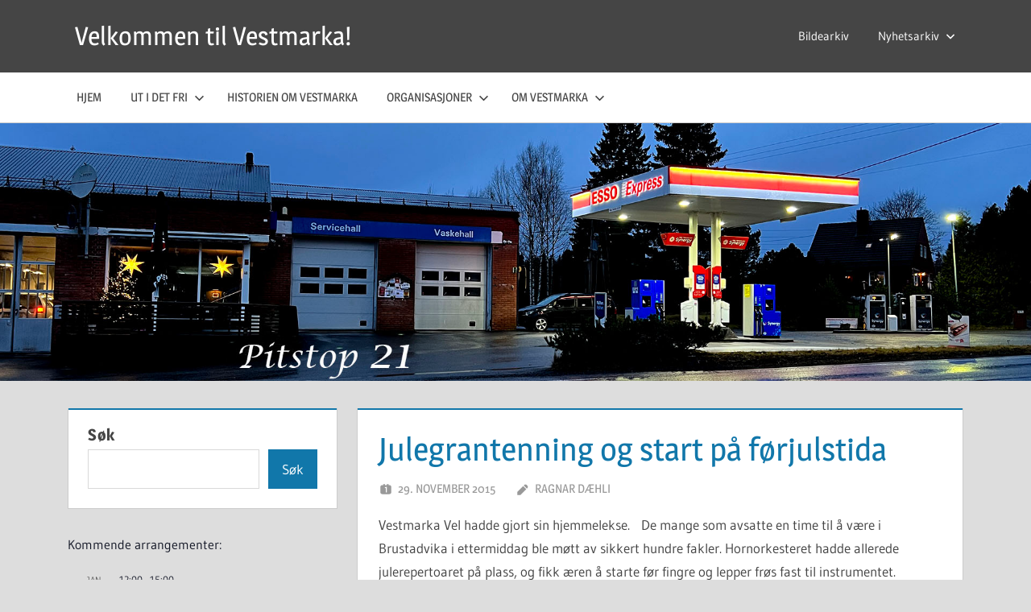

--- FILE ---
content_type: text/html; charset=UTF-8
request_url: https://vestmarka.info/julegrantenning-og-start-pa-forjulstida/
body_size: 77796
content:
<!DOCTYPE html>
<html lang="nb-NO" prefix="og: http://ogp.me/ns# article: http://ogp.me/ns/article#">

<head>
<meta charset="UTF-8">
<meta name="viewport" content="width=device-width, initial-scale=1">
<link rel="profile" href="https://gmpg.org/xfn/11">
<link rel="pingback" href="https://vestmarka.info/xmlrpc.php">
<meta name="google-site-verification" content="ligb9YTLt32v-YH8wus6tCXSDcnS98KYArEzfbJdCGc" />
<script src="https://ajax.googleapis.com/ajax/libs/jquery/3.6.0/jquery.min.js"></script>

<title>Julegrantenning og start på førjulstida &#8211; Velkommen til Vestmarka!</title>
<meta name='robots' content='max-image-preview:large' />
<link rel="alternate" type="application/rss+xml" title="Velkommen til Vestmarka! &raquo; strøm" href="https://vestmarka.info/feed/" />
<link rel="alternate" type="application/rss+xml" title="Velkommen til Vestmarka! &raquo; kommentarstrøm" href="https://vestmarka.info/comments/feed/" />
<link rel="alternate" type="text/calendar" title="Velkommen til Vestmarka! &raquo; iCal-feed" href="https://vestmarka.info/aktiviteter/?ical=1" />
<link rel="alternate" type="application/rss+xml" title="Velkommen til Vestmarka! &raquo; Julegrantenning og start på førjulstida kommentarstrøm" href="https://vestmarka.info/julegrantenning-og-start-pa-forjulstida/feed/" />
<script type="text/javascript">
window._wpemojiSettings = {"baseUrl":"https:\/\/s.w.org\/images\/core\/emoji\/14.0.0\/72x72\/","ext":".png","svgUrl":"https:\/\/s.w.org\/images\/core\/emoji\/14.0.0\/svg\/","svgExt":".svg","source":{"concatemoji":"https:\/\/vestmarka.info\/wp-includes\/js\/wp-emoji-release.min.js?ver=6.1.3"}};
/*! This file is auto-generated */
!function(e,a,t){var n,r,o,i=a.createElement("canvas"),p=i.getContext&&i.getContext("2d");function s(e,t){var a=String.fromCharCode,e=(p.clearRect(0,0,i.width,i.height),p.fillText(a.apply(this,e),0,0),i.toDataURL());return p.clearRect(0,0,i.width,i.height),p.fillText(a.apply(this,t),0,0),e===i.toDataURL()}function c(e){var t=a.createElement("script");t.src=e,t.defer=t.type="text/javascript",a.getElementsByTagName("head")[0].appendChild(t)}for(o=Array("flag","emoji"),t.supports={everything:!0,everythingExceptFlag:!0},r=0;r<o.length;r++)t.supports[o[r]]=function(e){if(p&&p.fillText)switch(p.textBaseline="top",p.font="600 32px Arial",e){case"flag":return s([127987,65039,8205,9895,65039],[127987,65039,8203,9895,65039])?!1:!s([55356,56826,55356,56819],[55356,56826,8203,55356,56819])&&!s([55356,57332,56128,56423,56128,56418,56128,56421,56128,56430,56128,56423,56128,56447],[55356,57332,8203,56128,56423,8203,56128,56418,8203,56128,56421,8203,56128,56430,8203,56128,56423,8203,56128,56447]);case"emoji":return!s([129777,127995,8205,129778,127999],[129777,127995,8203,129778,127999])}return!1}(o[r]),t.supports.everything=t.supports.everything&&t.supports[o[r]],"flag"!==o[r]&&(t.supports.everythingExceptFlag=t.supports.everythingExceptFlag&&t.supports[o[r]]);t.supports.everythingExceptFlag=t.supports.everythingExceptFlag&&!t.supports.flag,t.DOMReady=!1,t.readyCallback=function(){t.DOMReady=!0},t.supports.everything||(n=function(){t.readyCallback()},a.addEventListener?(a.addEventListener("DOMContentLoaded",n,!1),e.addEventListener("load",n,!1)):(e.attachEvent("onload",n),a.attachEvent("onreadystatechange",function(){"complete"===a.readyState&&t.readyCallback()})),(e=t.source||{}).concatemoji?c(e.concatemoji):e.wpemoji&&e.twemoji&&(c(e.twemoji),c(e.wpemoji)))}(window,document,window._wpemojiSettings);
</script>
<style type="text/css">
img.wp-smiley,
img.emoji {
	display: inline !important;
	border: none !important;
	box-shadow: none !important;
	height: 1em !important;
	width: 1em !important;
	margin: 0 0.07em !important;
	vertical-align: -0.1em !important;
	background: none !important;
	padding: 0 !important;
}
</style>
	<link rel='stylesheet' id='treville-theme-fonts-css' href='https://vestmarka.info/wp-content/fonts/f4f9815bd7f83d7a2878758007ccec65.css?ver=20201110' type='text/css' media='all' />
<link rel='stylesheet' id='wp-block-library-css' href='https://vestmarka.info/wp-includes/css/dist/block-library/style.min.css?ver=6.1.3' type='text/css' media='all' />
<link rel='stylesheet' id='block-gallery-frontend-css' href='https://vestmarka.info/wp-content/plugins/block-gallery/dist/blocks.style.build.css?ver=1.1.6' type='text/css' media='all' />
<link rel='stylesheet' id='classic-theme-styles-css' href='https://vestmarka.info/wp-includes/css/classic-themes.min.css?ver=1' type='text/css' media='all' />
<style id='global-styles-inline-css' type='text/css'>
body{--wp--preset--color--black: #000000;--wp--preset--color--cyan-bluish-gray: #abb8c3;--wp--preset--color--white: #ffffff;--wp--preset--color--pale-pink: #f78da7;--wp--preset--color--vivid-red: #cf2e2e;--wp--preset--color--luminous-vivid-orange: #ff6900;--wp--preset--color--luminous-vivid-amber: #fcb900;--wp--preset--color--light-green-cyan: #7bdcb5;--wp--preset--color--vivid-green-cyan: #00d084;--wp--preset--color--pale-cyan-blue: #8ed1fc;--wp--preset--color--vivid-cyan-blue: #0693e3;--wp--preset--color--vivid-purple: #9b51e0;--wp--preset--color--primary: #1177aa;--wp--preset--color--secondary: #005e91;--wp--preset--color--tertiary: #004477;--wp--preset--color--accent: #11aa44;--wp--preset--color--highlight: #aa1d11;--wp--preset--color--light-gray: #e5e5e5;--wp--preset--color--gray: #999999;--wp--preset--color--dark-gray: #454545;--wp--preset--gradient--vivid-cyan-blue-to-vivid-purple: linear-gradient(135deg,rgba(6,147,227,1) 0%,rgb(155,81,224) 100%);--wp--preset--gradient--light-green-cyan-to-vivid-green-cyan: linear-gradient(135deg,rgb(122,220,180) 0%,rgb(0,208,130) 100%);--wp--preset--gradient--luminous-vivid-amber-to-luminous-vivid-orange: linear-gradient(135deg,rgba(252,185,0,1) 0%,rgba(255,105,0,1) 100%);--wp--preset--gradient--luminous-vivid-orange-to-vivid-red: linear-gradient(135deg,rgba(255,105,0,1) 0%,rgb(207,46,46) 100%);--wp--preset--gradient--very-light-gray-to-cyan-bluish-gray: linear-gradient(135deg,rgb(238,238,238) 0%,rgb(169,184,195) 100%);--wp--preset--gradient--cool-to-warm-spectrum: linear-gradient(135deg,rgb(74,234,220) 0%,rgb(151,120,209) 20%,rgb(207,42,186) 40%,rgb(238,44,130) 60%,rgb(251,105,98) 80%,rgb(254,248,76) 100%);--wp--preset--gradient--blush-light-purple: linear-gradient(135deg,rgb(255,206,236) 0%,rgb(152,150,240) 100%);--wp--preset--gradient--blush-bordeaux: linear-gradient(135deg,rgb(254,205,165) 0%,rgb(254,45,45) 50%,rgb(107,0,62) 100%);--wp--preset--gradient--luminous-dusk: linear-gradient(135deg,rgb(255,203,112) 0%,rgb(199,81,192) 50%,rgb(65,88,208) 100%);--wp--preset--gradient--pale-ocean: linear-gradient(135deg,rgb(255,245,203) 0%,rgb(182,227,212) 50%,rgb(51,167,181) 100%);--wp--preset--gradient--electric-grass: linear-gradient(135deg,rgb(202,248,128) 0%,rgb(113,206,126) 100%);--wp--preset--gradient--midnight: linear-gradient(135deg,rgb(2,3,129) 0%,rgb(40,116,252) 100%);--wp--preset--duotone--dark-grayscale: url('#wp-duotone-dark-grayscale');--wp--preset--duotone--grayscale: url('#wp-duotone-grayscale');--wp--preset--duotone--purple-yellow: url('#wp-duotone-purple-yellow');--wp--preset--duotone--blue-red: url('#wp-duotone-blue-red');--wp--preset--duotone--midnight: url('#wp-duotone-midnight');--wp--preset--duotone--magenta-yellow: url('#wp-duotone-magenta-yellow');--wp--preset--duotone--purple-green: url('#wp-duotone-purple-green');--wp--preset--duotone--blue-orange: url('#wp-duotone-blue-orange');--wp--preset--font-size--small: 13px;--wp--preset--font-size--medium: 20px;--wp--preset--font-size--large: 36px;--wp--preset--font-size--x-large: 42px;--wp--preset--spacing--20: 0.44rem;--wp--preset--spacing--30: 0.67rem;--wp--preset--spacing--40: 1rem;--wp--preset--spacing--50: 1.5rem;--wp--preset--spacing--60: 2.25rem;--wp--preset--spacing--70: 3.38rem;--wp--preset--spacing--80: 5.06rem;}:where(.is-layout-flex){gap: 0.5em;}body .is-layout-flow > .alignleft{float: left;margin-inline-start: 0;margin-inline-end: 2em;}body .is-layout-flow > .alignright{float: right;margin-inline-start: 2em;margin-inline-end: 0;}body .is-layout-flow > .aligncenter{margin-left: auto !important;margin-right: auto !important;}body .is-layout-constrained > .alignleft{float: left;margin-inline-start: 0;margin-inline-end: 2em;}body .is-layout-constrained > .alignright{float: right;margin-inline-start: 2em;margin-inline-end: 0;}body .is-layout-constrained > .aligncenter{margin-left: auto !important;margin-right: auto !important;}body .is-layout-constrained > :where(:not(.alignleft):not(.alignright):not(.alignfull)){max-width: var(--wp--style--global--content-size);margin-left: auto !important;margin-right: auto !important;}body .is-layout-constrained > .alignwide{max-width: var(--wp--style--global--wide-size);}body .is-layout-flex{display: flex;}body .is-layout-flex{flex-wrap: wrap;align-items: center;}body .is-layout-flex > *{margin: 0;}:where(.wp-block-columns.is-layout-flex){gap: 2em;}.has-black-color{color: var(--wp--preset--color--black) !important;}.has-cyan-bluish-gray-color{color: var(--wp--preset--color--cyan-bluish-gray) !important;}.has-white-color{color: var(--wp--preset--color--white) !important;}.has-pale-pink-color{color: var(--wp--preset--color--pale-pink) !important;}.has-vivid-red-color{color: var(--wp--preset--color--vivid-red) !important;}.has-luminous-vivid-orange-color{color: var(--wp--preset--color--luminous-vivid-orange) !important;}.has-luminous-vivid-amber-color{color: var(--wp--preset--color--luminous-vivid-amber) !important;}.has-light-green-cyan-color{color: var(--wp--preset--color--light-green-cyan) !important;}.has-vivid-green-cyan-color{color: var(--wp--preset--color--vivid-green-cyan) !important;}.has-pale-cyan-blue-color{color: var(--wp--preset--color--pale-cyan-blue) !important;}.has-vivid-cyan-blue-color{color: var(--wp--preset--color--vivid-cyan-blue) !important;}.has-vivid-purple-color{color: var(--wp--preset--color--vivid-purple) !important;}.has-black-background-color{background-color: var(--wp--preset--color--black) !important;}.has-cyan-bluish-gray-background-color{background-color: var(--wp--preset--color--cyan-bluish-gray) !important;}.has-white-background-color{background-color: var(--wp--preset--color--white) !important;}.has-pale-pink-background-color{background-color: var(--wp--preset--color--pale-pink) !important;}.has-vivid-red-background-color{background-color: var(--wp--preset--color--vivid-red) !important;}.has-luminous-vivid-orange-background-color{background-color: var(--wp--preset--color--luminous-vivid-orange) !important;}.has-luminous-vivid-amber-background-color{background-color: var(--wp--preset--color--luminous-vivid-amber) !important;}.has-light-green-cyan-background-color{background-color: var(--wp--preset--color--light-green-cyan) !important;}.has-vivid-green-cyan-background-color{background-color: var(--wp--preset--color--vivid-green-cyan) !important;}.has-pale-cyan-blue-background-color{background-color: var(--wp--preset--color--pale-cyan-blue) !important;}.has-vivid-cyan-blue-background-color{background-color: var(--wp--preset--color--vivid-cyan-blue) !important;}.has-vivid-purple-background-color{background-color: var(--wp--preset--color--vivid-purple) !important;}.has-black-border-color{border-color: var(--wp--preset--color--black) !important;}.has-cyan-bluish-gray-border-color{border-color: var(--wp--preset--color--cyan-bluish-gray) !important;}.has-white-border-color{border-color: var(--wp--preset--color--white) !important;}.has-pale-pink-border-color{border-color: var(--wp--preset--color--pale-pink) !important;}.has-vivid-red-border-color{border-color: var(--wp--preset--color--vivid-red) !important;}.has-luminous-vivid-orange-border-color{border-color: var(--wp--preset--color--luminous-vivid-orange) !important;}.has-luminous-vivid-amber-border-color{border-color: var(--wp--preset--color--luminous-vivid-amber) !important;}.has-light-green-cyan-border-color{border-color: var(--wp--preset--color--light-green-cyan) !important;}.has-vivid-green-cyan-border-color{border-color: var(--wp--preset--color--vivid-green-cyan) !important;}.has-pale-cyan-blue-border-color{border-color: var(--wp--preset--color--pale-cyan-blue) !important;}.has-vivid-cyan-blue-border-color{border-color: var(--wp--preset--color--vivid-cyan-blue) !important;}.has-vivid-purple-border-color{border-color: var(--wp--preset--color--vivid-purple) !important;}.has-vivid-cyan-blue-to-vivid-purple-gradient-background{background: var(--wp--preset--gradient--vivid-cyan-blue-to-vivid-purple) !important;}.has-light-green-cyan-to-vivid-green-cyan-gradient-background{background: var(--wp--preset--gradient--light-green-cyan-to-vivid-green-cyan) !important;}.has-luminous-vivid-amber-to-luminous-vivid-orange-gradient-background{background: var(--wp--preset--gradient--luminous-vivid-amber-to-luminous-vivid-orange) !important;}.has-luminous-vivid-orange-to-vivid-red-gradient-background{background: var(--wp--preset--gradient--luminous-vivid-orange-to-vivid-red) !important;}.has-very-light-gray-to-cyan-bluish-gray-gradient-background{background: var(--wp--preset--gradient--very-light-gray-to-cyan-bluish-gray) !important;}.has-cool-to-warm-spectrum-gradient-background{background: var(--wp--preset--gradient--cool-to-warm-spectrum) !important;}.has-blush-light-purple-gradient-background{background: var(--wp--preset--gradient--blush-light-purple) !important;}.has-blush-bordeaux-gradient-background{background: var(--wp--preset--gradient--blush-bordeaux) !important;}.has-luminous-dusk-gradient-background{background: var(--wp--preset--gradient--luminous-dusk) !important;}.has-pale-ocean-gradient-background{background: var(--wp--preset--gradient--pale-ocean) !important;}.has-electric-grass-gradient-background{background: var(--wp--preset--gradient--electric-grass) !important;}.has-midnight-gradient-background{background: var(--wp--preset--gradient--midnight) !important;}.has-small-font-size{font-size: var(--wp--preset--font-size--small) !important;}.has-medium-font-size{font-size: var(--wp--preset--font-size--medium) !important;}.has-large-font-size{font-size: var(--wp--preset--font-size--large) !important;}.has-x-large-font-size{font-size: var(--wp--preset--font-size--x-large) !important;}
.wp-block-navigation a:where(:not(.wp-element-button)){color: inherit;}
:where(.wp-block-columns.is-layout-flex){gap: 2em;}
.wp-block-pullquote{font-size: 1.5em;line-height: 1.6;}
</style>
<link rel='stylesheet' id='treville-stylesheet-css' href='https://vestmarka.info/wp-content/themes/treville/style.css?ver=2.1.8' type='text/css' media='all' />
<style id='treville-stylesheet-inline-css' type='text/css'>
.type-post .entry-footer .entry-categories, .type-post .entry-footer .entry-tags { position: absolute; clip: rect(1px, 1px, 1px, 1px); width: 1px; height: 1px; overflow: hidden; }
</style>
<link rel='stylesheet' id='treville-safari-flexbox-fixes-css' href='https://vestmarka.info/wp-content/themes/treville/assets/css/safari-flexbox-fixes.css?ver=20200420' type='text/css' media='all' />
<link rel='stylesheet' id='msl-main-css' href='https://vestmarka.info/wp-content/plugins/master-slider/public/assets/css/masterslider.main.css?ver=3.8.7' type='text/css' media='all' />
<link rel='stylesheet' id='msl-custom-css' href='https://vestmarka.info/wp-content/uploads/master-slider/custom.css?ver=7.4' type='text/css' media='all' />
<link rel='stylesheet' id='really_simple_share_style-css' href='https://vestmarka.info/wp-content/plugins/really-simple-facebook-twitter-share-buttons/style.css?ver=6.1.3' type='text/css' media='all' />
<!--[if lt IE 9]>
<script type='text/javascript' src='https://vestmarka.info/wp-content/themes/treville/assets/js/html5shiv.min.js?ver=3.7.3' id='html5shiv-js'></script>
<![endif]-->
<script type='text/javascript' src='https://vestmarka.info/wp-content/themes/treville/assets/js/svgxuse.min.js?ver=1.2.6' id='svgxuse-js'></script>
<link rel="https://api.w.org/" href="https://vestmarka.info/wp-json/" /><link rel="alternate" type="application/json" href="https://vestmarka.info/wp-json/wp/v2/posts/2203" /><link rel="EditURI" type="application/rsd+xml" title="RSD" href="https://vestmarka.info/xmlrpc.php?rsd" />
<link rel="wlwmanifest" type="application/wlwmanifest+xml" href="https://vestmarka.info/wp-includes/wlwmanifest.xml" />
<meta name="generator" content="WordPress 6.1.3" />
<link rel="canonical" href="https://vestmarka.info/julegrantenning-og-start-pa-forjulstida/" />
<link rel='shortlink' href='https://vestmarka.info/?p=2203' />
<link rel="alternate" type="application/json+oembed" href="https://vestmarka.info/wp-json/oembed/1.0/embed?url=https%3A%2F%2Fvestmarka.info%2Fjulegrantenning-og-start-pa-forjulstida%2F" />
<link rel="alternate" type="text/xml+oembed" href="https://vestmarka.info/wp-json/oembed/1.0/embed?url=https%3A%2F%2Fvestmarka.info%2Fjulegrantenning-og-start-pa-forjulstida%2F&#038;format=xml" />
<script>var ms_grabbing_curosr = 'https://vestmarka.info/wp-content/plugins/master-slider/public/assets/css/common/grabbing.cur', ms_grab_curosr = 'https://vestmarka.info/wp-content/plugins/master-slider/public/assets/css/common/grab.cur';</script>
<meta name="generator" content="MasterSlider 3.8.7 - Responsive Touch Image Slider | avt.li/msf" />
<meta property="og:title" name="og:title" content="Julegrantenning og start på førjulstida" />
<meta property="og:type" name="og:type" content="article" />
<meta property="og:image" name="og:image" content="https://vestmarka.info/wp-content/uploads/2015/11/Juletretenning-web.jpg" />
<meta property="og:url" name="og:url" content="https://vestmarka.info/julegrantenning-og-start-pa-forjulstida/" />
<meta property="og:description" name="og:description" content="Vestmarka Vel hadde gjort sin hjemmelekse.  De mange som avsatte en time til å være i Brustadvika i ettermiddag ble møtt av sikkert hundre fakler. Hornorkesteret hadde allerede julerepertoaret på plass, og fikk æren å starte før fingre og lepper frøs fast til instrumentet. Med gløggkoppen i en hånd, og pepperkaker" />
<meta property="og:locale" name="og:locale" content="nb_NO" />
<meta property="og:site_name" name="og:site_name" content="Velkommen til Vestmarka!" />
<meta property="twitter:card" name="twitter:card" content="summary" />
<meta property="article:section" name="article:section" content="Ukategorisert" />
<meta property="article:published_time" name="article:published_time" content="2015-11-29T18:42:36+01:00" />
<meta property="article:modified_time" name="article:modified_time" content="2015-11-29T18:42:36+01:00" />
<meta property="article:author" name="article:author" content="https://vestmarka.info/author/ragnar/" />
<meta name="tec-api-version" content="v1"><meta name="tec-api-origin" content="https://vestmarka.info"><link rel="alternate" href="https://vestmarka.info/wp-json/tribe/events/v1/" /><link rel="icon" href="https://vestmarka.info/wp-content/uploads/2022/03/favicon.ico" sizes="32x32" />
<link rel="icon" href="https://vestmarka.info/wp-content/uploads/2022/03/favicon.ico" sizes="192x192" />
<link rel="apple-touch-icon" href="https://vestmarka.info/wp-content/uploads/2022/03/favicon.ico" />
<meta name="msapplication-TileImage" content="https://vestmarka.info/wp-content/uploads/2022/03/favicon.ico" />
		<style type="text/css" id="wp-custom-css">
			
#footer-text {
	text-align: center;
	width: 100%;
}

#block-3 > form > label {
	font-weight: 600;
	letter-spacing:.7px;
	font-size: 20px;
	font-family: Magra, arial, helvetica, sans-serif;
}

#secondary > div.tribe-compatibility-container.widget-wrap.widget.widget_block > div > div > header > h2 > a {
	font-weight: 600;
	letter-spacing:.7px;
	font-size: 20px;
	font-family: Magra, arial, helvetica, sans-serif;
}		</style>
		</head>

<body data-rsssl=1 class="post-template-default single single-post postid-2203 single-format-standard wp-embed-responsive _masterslider _ms_version_3.8.7 tribe-no-js sidebar-left comments-hidden">
<svg xmlns="http://www.w3.org/2000/svg" viewBox="0 0 0 0" width="0" height="0" focusable="false" role="none" style="visibility: hidden; position: absolute; left: -9999px; overflow: hidden;" ><defs><filter id="wp-duotone-dark-grayscale"><feColorMatrix color-interpolation-filters="sRGB" type="matrix" values=" .299 .587 .114 0 0 .299 .587 .114 0 0 .299 .587 .114 0 0 .299 .587 .114 0 0 " /><feComponentTransfer color-interpolation-filters="sRGB" ><feFuncR type="table" tableValues="0 0.49803921568627" /><feFuncG type="table" tableValues="0 0.49803921568627" /><feFuncB type="table" tableValues="0 0.49803921568627" /><feFuncA type="table" tableValues="1 1" /></feComponentTransfer><feComposite in2="SourceGraphic" operator="in" /></filter></defs></svg><svg xmlns="http://www.w3.org/2000/svg" viewBox="0 0 0 0" width="0" height="0" focusable="false" role="none" style="visibility: hidden; position: absolute; left: -9999px; overflow: hidden;" ><defs><filter id="wp-duotone-grayscale"><feColorMatrix color-interpolation-filters="sRGB" type="matrix" values=" .299 .587 .114 0 0 .299 .587 .114 0 0 .299 .587 .114 0 0 .299 .587 .114 0 0 " /><feComponentTransfer color-interpolation-filters="sRGB" ><feFuncR type="table" tableValues="0 1" /><feFuncG type="table" tableValues="0 1" /><feFuncB type="table" tableValues="0 1" /><feFuncA type="table" tableValues="1 1" /></feComponentTransfer><feComposite in2="SourceGraphic" operator="in" /></filter></defs></svg><svg xmlns="http://www.w3.org/2000/svg" viewBox="0 0 0 0" width="0" height="0" focusable="false" role="none" style="visibility: hidden; position: absolute; left: -9999px; overflow: hidden;" ><defs><filter id="wp-duotone-purple-yellow"><feColorMatrix color-interpolation-filters="sRGB" type="matrix" values=" .299 .587 .114 0 0 .299 .587 .114 0 0 .299 .587 .114 0 0 .299 .587 .114 0 0 " /><feComponentTransfer color-interpolation-filters="sRGB" ><feFuncR type="table" tableValues="0.54901960784314 0.98823529411765" /><feFuncG type="table" tableValues="0 1" /><feFuncB type="table" tableValues="0.71764705882353 0.25490196078431" /><feFuncA type="table" tableValues="1 1" /></feComponentTransfer><feComposite in2="SourceGraphic" operator="in" /></filter></defs></svg><svg xmlns="http://www.w3.org/2000/svg" viewBox="0 0 0 0" width="0" height="0" focusable="false" role="none" style="visibility: hidden; position: absolute; left: -9999px; overflow: hidden;" ><defs><filter id="wp-duotone-blue-red"><feColorMatrix color-interpolation-filters="sRGB" type="matrix" values=" .299 .587 .114 0 0 .299 .587 .114 0 0 .299 .587 .114 0 0 .299 .587 .114 0 0 " /><feComponentTransfer color-interpolation-filters="sRGB" ><feFuncR type="table" tableValues="0 1" /><feFuncG type="table" tableValues="0 0.27843137254902" /><feFuncB type="table" tableValues="0.5921568627451 0.27843137254902" /><feFuncA type="table" tableValues="1 1" /></feComponentTransfer><feComposite in2="SourceGraphic" operator="in" /></filter></defs></svg><svg xmlns="http://www.w3.org/2000/svg" viewBox="0 0 0 0" width="0" height="0" focusable="false" role="none" style="visibility: hidden; position: absolute; left: -9999px; overflow: hidden;" ><defs><filter id="wp-duotone-midnight"><feColorMatrix color-interpolation-filters="sRGB" type="matrix" values=" .299 .587 .114 0 0 .299 .587 .114 0 0 .299 .587 .114 0 0 .299 .587 .114 0 0 " /><feComponentTransfer color-interpolation-filters="sRGB" ><feFuncR type="table" tableValues="0 0" /><feFuncG type="table" tableValues="0 0.64705882352941" /><feFuncB type="table" tableValues="0 1" /><feFuncA type="table" tableValues="1 1" /></feComponentTransfer><feComposite in2="SourceGraphic" operator="in" /></filter></defs></svg><svg xmlns="http://www.w3.org/2000/svg" viewBox="0 0 0 0" width="0" height="0" focusable="false" role="none" style="visibility: hidden; position: absolute; left: -9999px; overflow: hidden;" ><defs><filter id="wp-duotone-magenta-yellow"><feColorMatrix color-interpolation-filters="sRGB" type="matrix" values=" .299 .587 .114 0 0 .299 .587 .114 0 0 .299 .587 .114 0 0 .299 .587 .114 0 0 " /><feComponentTransfer color-interpolation-filters="sRGB" ><feFuncR type="table" tableValues="0.78039215686275 1" /><feFuncG type="table" tableValues="0 0.94901960784314" /><feFuncB type="table" tableValues="0.35294117647059 0.47058823529412" /><feFuncA type="table" tableValues="1 1" /></feComponentTransfer><feComposite in2="SourceGraphic" operator="in" /></filter></defs></svg><svg xmlns="http://www.w3.org/2000/svg" viewBox="0 0 0 0" width="0" height="0" focusable="false" role="none" style="visibility: hidden; position: absolute; left: -9999px; overflow: hidden;" ><defs><filter id="wp-duotone-purple-green"><feColorMatrix color-interpolation-filters="sRGB" type="matrix" values=" .299 .587 .114 0 0 .299 .587 .114 0 0 .299 .587 .114 0 0 .299 .587 .114 0 0 " /><feComponentTransfer color-interpolation-filters="sRGB" ><feFuncR type="table" tableValues="0.65098039215686 0.40392156862745" /><feFuncG type="table" tableValues="0 1" /><feFuncB type="table" tableValues="0.44705882352941 0.4" /><feFuncA type="table" tableValues="1 1" /></feComponentTransfer><feComposite in2="SourceGraphic" operator="in" /></filter></defs></svg><svg xmlns="http://www.w3.org/2000/svg" viewBox="0 0 0 0" width="0" height="0" focusable="false" role="none" style="visibility: hidden; position: absolute; left: -9999px; overflow: hidden;" ><defs><filter id="wp-duotone-blue-orange"><feColorMatrix color-interpolation-filters="sRGB" type="matrix" values=" .299 .587 .114 0 0 .299 .587 .114 0 0 .299 .587 .114 0 0 .299 .587 .114 0 0 " /><feComponentTransfer color-interpolation-filters="sRGB" ><feFuncR type="table" tableValues="0.098039215686275 1" /><feFuncG type="table" tableValues="0 0.66274509803922" /><feFuncB type="table" tableValues="0.84705882352941 0.41960784313725" /><feFuncA type="table" tableValues="1 1" /></feComponentTransfer><feComposite in2="SourceGraphic" operator="in" /></filter></defs></svg>
	
	<div id="page" class="hfeed site">

		<a class="skip-link screen-reader-text" href="#content">Skip to content</a>

		
		<header id="masthead" class="site-header clearfix" role="banner">

			<div class="header-main container clearfix">

				<div id="logo" class="site-branding clearfix">

										
			<p class="site-title"><a href="https://vestmarka.info/" rel="home">Velkommen til Vestmarka!</a></p>

							
				</div><!-- .site-branding -->

				

	<button class="mobile-menu-toggle menu-toggle" aria-controls="primary-menu secondary-menu" aria-expanded="false" >
		<svg class="icon icon-menu" aria-hidden="true" role="img"> <use xlink:href="https://vestmarka.info/wp-content/themes/treville/assets/icons/genericons-neue.svg#menu"></use> </svg><svg class="icon icon-close" aria-hidden="true" role="img"> <use xlink:href="https://vestmarka.info/wp-content/themes/treville/assets/icons/genericons-neue.svg#close"></use> </svg>		<span class="menu-toggle-text screen-reader-text">Menu</span>
	</button>



	<div class="secondary-navigation" >

		
			<nav id="header-navigation" class="top-navigation" role="navigation" aria-label="Secondary Menu">

				<ul id="secondary-menu" class="menu"><li id="menu-item-8901" class="menu-item menu-item-type-post_type menu-item-object-page menu-item-8901"><a href="https://vestmarka.info/bildearkiv/">Bildearkiv</a></li>
<li id="menu-item-8915" class="menu-item menu-item-type-post_type menu-item-object-page menu-item-has-children menu-item-8915"><a href="https://vestmarka.info/nyhetsarkiv-2/">Nyhetsarkiv<svg class="icon icon-expand" aria-hidden="true" role="img"> <use xlink:href="https://vestmarka.info/wp-content/themes/treville/assets/icons/genericons-neue.svg#expand"></use> </svg></a>
<ul class="sub-menu">
	<li id="menu-item-8902" class="menu-item menu-item-type-post_type menu-item-object-page menu-item-8902"><a href="https://vestmarka.info/nyhetsarkiv/">Nyhetsarkiv 2007-2014</a></li>
	<li id="menu-item-8916" class="menu-item menu-item-type-post_type menu-item-object-page menu-item-8916"><a href="https://vestmarka.info/nyhetsarkiv-2014-d-d/">Nyhetsarkiv 2014-d.d.</a></li>
</ul>
</li>
</ul>			</nav><!-- #site-navigation -->

		
		
	</div><!-- .secondary-navigation -->


			</div><!-- .header-main -->

			

	<div class="primary-navigation-wrap" >

		<div class="primary-navigation container">

			<nav id="site-navigation" class="main-navigation" role="navigation" aria-label="Primary Menu">

				<ul id="primary-menu" class="menu"><li id="menu-item-8873" class="menu-item menu-item-type-custom menu-item-object-custom menu-item-home menu-item-8873"><a href="https://vestmarka.info">Hjem</a></li>
<li id="menu-item-8874" class="menu-item menu-item-type-post_type menu-item-object-page menu-item-has-children menu-item-8874"><a href="https://vestmarka.info/ut-i-det-fri/">Ut i det fri<svg class="icon icon-expand" aria-hidden="true" role="img"> <use xlink:href="https://vestmarka.info/wp-content/themes/treville/assets/icons/genericons-neue.svg#expand"></use> </svg></a>
<ul class="sub-menu">
	<li id="menu-item-8890" class="menu-item menu-item-type-post_type menu-item-object-page menu-item-8890"><a href="https://vestmarka.info/turstier/">Turstier</a></li>
	<li id="menu-item-8875" class="menu-item menu-item-type-post_type menu-item-object-page menu-item-8875"><a href="https://vestmarka.info/skiloyper/">Skiløyper</a></li>
	<li id="menu-item-8876" class="menu-item menu-item-type-post_type menu-item-object-page menu-item-8876"><a href="https://vestmarka.info/badeplasser/">Badeplasser</a></li>
</ul>
</li>
<li id="menu-item-8877" class="menu-item menu-item-type-custom menu-item-object-custom menu-item-8877"><a href="https://vestmarkaboka.vestmarka.info">Historien om Vestmarka</a></li>
<li id="menu-item-8878" class="menu-item menu-item-type-post_type menu-item-object-page menu-item-has-children menu-item-8878"><a href="https://vestmarka.info/lag-og-foreninger-3/">Organisasjoner<svg class="icon icon-expand" aria-hidden="true" role="img"> <use xlink:href="https://vestmarka.info/wp-content/themes/treville/assets/icons/genericons-neue.svg#expand"></use> </svg></a>
<ul class="sub-menu">
	<li id="menu-item-8879" class="menu-item menu-item-type-custom menu-item-object-custom menu-item-8879"><a href="https://www.eidskognaturbarnehage.no">Barnehagen</a></li>
	<li id="menu-item-8880" class="menu-item menu-item-type-post_type menu-item-object-page menu-item-8880"><a href="https://vestmarka.info/forsamlingshus/">Forsamlingshus</a></li>
	<li id="menu-item-8881" class="menu-item menu-item-type-post_type menu-item-object-page menu-item-8881"><a href="https://vestmarka.info/grendeutviklinga/">Grendelaget</a></li>
	<li id="menu-item-8882" class="menu-item menu-item-type-post_type menu-item-object-page menu-item-8882"><a href="https://vestmarka.info/grusjo-vel/">Grusjø Vel</a></li>
	<li id="menu-item-8883" class="menu-item menu-item-type-post_type menu-item-object-page menu-item-8883"><a href="https://vestmarka.info/lag-og-foreninger/">Hornorkesteret</a></li>
	<li id="menu-item-8884" class="menu-item menu-item-type-post_type menu-item-object-page menu-item-8884"><a href="https://vestmarka.info/viu-as/">Jeger og fisk (VJFF)</a></li>
	<li id="menu-item-8885" class="menu-item menu-item-type-post_type menu-item-object-page menu-item-8885"><a href="https://vestmarka.info/menighetsradet/">Menighetsrådet</a></li>
	<li id="menu-item-8886" class="menu-item menu-item-type-custom menu-item-object-custom menu-item-8886"><a href="https://www.eidskogms.no/">Montessoriskolen</a></li>
	<li id="menu-item-8887" class="menu-item menu-item-type-post_type menu-item-object-page menu-item-8887"><a href="https://vestmarka.info/sanitetsforeningen/">Sanitetsforeningen</a></li>
	<li id="menu-item-8891" class="menu-item menu-item-type-post_type menu-item-object-page menu-item-8891"><a href="https://vestmarka.info/velet/">Vestmarka Vel</a></li>
	<li id="menu-item-8892" class="menu-item menu-item-type-post_type menu-item-object-page menu-item-8892"><a href="https://vestmarka.info/vestmarka-idrettslag/">Vestmarka Idrettslag</a></li>
	<li id="menu-item-8893" class="menu-item menu-item-type-post_type menu-item-object-page menu-item-8893"><a href="https://vestmarka.info/vestmarka-samfunnshus-2/">Vestmarka Samfunnshus</a></li>
	<li id="menu-item-8894" class="menu-item menu-item-type-post_type menu-item-object-page menu-item-8894"><a href="https://vestmarka.info/vestmarka-i-utvikling-as/">Vestmarka i Utvikling AS</a></li>
</ul>
</li>
<li id="menu-item-8888" class="menu-item menu-item-type-post_type menu-item-object-page menu-item-has-children menu-item-8888"><a href="https://vestmarka.info/kontakt-oss/">Om Vestmarka<svg class="icon icon-expand" aria-hidden="true" role="img"> <use xlink:href="https://vestmarka.info/wp-content/themes/treville/assets/icons/genericons-neue.svg#expand"></use> </svg></a>
<ul class="sub-menu">
	<li id="menu-item-8896" class="menu-item menu-item-type-post_type menu-item-object-page menu-item-8896"><a href="https://vestmarka.info/turstier/">Turstier</a></li>
	<li id="menu-item-8897" class="menu-item menu-item-type-post_type menu-item-object-page menu-item-8897"><a href="https://vestmarka.info/skiloyper/">Skiløyper</a></li>
	<li id="menu-item-8898" class="menu-item menu-item-type-post_type menu-item-object-page menu-item-8898"><a href="https://vestmarka.info/badeplasser/">Badeplasser</a></li>
	<li id="menu-item-8899" class="menu-item menu-item-type-post_type menu-item-object-page menu-item-8899"><a href="https://vestmarka.info/kontakt-oss/">Kontakt oss</a></li>
</ul>
</li>
</ul>			</nav><!-- #site-navigation -->

			
		</div><!-- .primary-navigation -->

	</div>



		</header><!-- #masthead -->

		<!-- <php treville_header_image(); ?> -->
		
		<!-- MasterSlider -->
		<div id="P_MS695a92ed06e2c" class="master-slider-parent msl ms-parent-id-1" style="max-width:1920px;">

			
			<!-- MasterSlider Main -->
			<div id="MS695a92ed06e2c" class="master-slider ms-skin-default" >
				 				 
				<div  class="ms-slide" data-delay="3" data-fill-mode="fill"  >
					<img src="https://vestmarka.info/wp-content/plugins/master-slider/public/assets/css/blank.gif" alt="" title="" data-src="https://vestmarka.info/wp-content/uploads/2025/12/Pitstop-21-jul-2025-med-tekst.jpg" />


	<div class="ms-thumb" ><div class="ms-tab-context"><div class=&quot;ms-tab-context&quot;></div></div>
</div>
				</div>
				<div  class="ms-slide" data-delay="3" data-fill-mode="fill"  >
					<img src="https://vestmarka.info/wp-content/plugins/master-slider/public/assets/css/blank.gif" alt="" title="" data-src="https://vestmarka.info/wp-content/uploads/2025/12/Jul-pa-Almenninga-med-tekst.jpg" />


	<div class="ms-thumb" ><div class="ms-tab-context"><div class=&quot;ms-tab-context&quot;></div></div>
</div>
				</div>
				<div  class="ms-slide" data-delay="3" data-fill-mode="fill"  >
					<img src="https://vestmarka.info/wp-content/plugins/master-slider/public/assets/css/blank.gif" alt="" title="" data-src="https://vestmarka.info/wp-content/uploads/2025/12/Kirka-desember-2023-med-tekst-scaled.jpg" />


	<div class="ms-thumb" ><div class="ms-tab-context"><div class=&quot;ms-tab-context&quot;></div></div>
</div>
				</div>
				<div  class="ms-slide" data-delay="3" data-fill-mode="fill"  >
					<img src="https://vestmarka.info/wp-content/plugins/master-slider/public/assets/css/blank.gif" alt="" title="" data-src="https://vestmarka.info/wp-content/uploads/2025/12/Skolen-desember-2023-med-tekst-scaled.jpg" />


	<div class="ms-thumb" ><div class="ms-tab-context"><div class=&quot;ms-tab-context&quot;></div></div>
</div>
				</div>
				<div  class="ms-slide" data-delay="3" data-fill-mode="fill"  >
					<img src="https://vestmarka.info/wp-content/plugins/master-slider/public/assets/css/blank.gif" alt="" title="" data-src="https://vestmarka.info/wp-content/uploads/2025/12/Badet-vinterbilde-med-tekstjpg-scaled.jpg" />


	<div class="ms-thumb" ><div class="ms-tab-context"><div class=&quot;ms-tab-context&quot;></div></div>
</div>
				</div>
				<div  class="ms-slide" data-delay="3" data-fill-mode="fill"  >
					<img src="https://vestmarka.info/wp-content/plugins/master-slider/public/assets/css/blank.gif" alt="" title="" data-src="https://vestmarka.info/wp-content/uploads/2025/12/Lysstien-desember-2023-kopi-med-tekst-scaled.jpg" />


	<div class="ms-thumb" ><div class="ms-tab-context"><div class=&quot;ms-tab-context&quot;></div></div>
</div>
				</div>
				<div  class="ms-slide" data-delay="3" data-fill-mode="fill"  >
					<img src="https://vestmarka.info/wp-content/plugins/master-slider/public/assets/css/blank.gif" alt="" title="" data-src="https://vestmarka.info/wp-content/uploads/2026/01/Lysloypa-desember-2023-med-tekst-kopi.jpg" />


	<div class="ms-thumb" ><div class="ms-tab-context"><div class=&quot;ms-tab-context&quot;></div></div>
</div>
				</div>

			</div>
			<!-- END MasterSlider Main -->

			 
		</div>
		<!-- END MasterSlider -->

		<script>
		(function ( $ ) {
			"use strict";

			$(function () {
				var masterslider_6e2c = new MasterSlider();

				// slider controls
				masterslider_6e2c.control('bullets'    ,{ autohide:true, overVideo:true, dir:'h', align:'bottom' , margin:10  });

				// slider setup
				masterslider_6e2c.setup("MS695a92ed06e2c", {
						width           : 1920,
						height          : 480,
						minHeight       : 0,
						space           : 0,
						start           : 1,
						grabCursor      : true,
						swipe           : true,
						mouse           : true,
						layout          : "boxed",
						wheel           : false,
						autoplay        : true,
						instantStartLayers:false,
						loop            : true,
						shuffle         : false,
						preload         : 0,
						heightLimit     : true,
						autoHeight      : false,
						smoothHeight    : true,
						endPause        : false,
						overPause       : true,
						fillMode        : "fill",
						centerControls  : true,
						startOnAppear   : false,
						layersMode      : "center",
						hideLayers      : false,
						fullscreenMargin: 0,
						speed           : 20,
						dir             : "h",
						parallaxMode    : 'swipe',
						view            : "basic"
				});

				
				window.masterslider_instances = window.masterslider_instances || [];
				window.masterslider_instances.push( masterslider_6e2c );
			 });

		})(jQuery);
		</script>

			<!-- [masterslider id="1"] -->

		
		
		
		<div id="content" class="site-content container clearfix">

	<section id="primary" class="content-single content-area">
		<main id="main" class="site-main" role="main">

		
<article id="post-2203" class="post-2203 post type-post status-publish format-standard hentry category-ukategorisert">

	<header class="entry-header">

		<h1 class="entry-title">Julegrantenning og start på førjulstida</h1>
		<div class="entry-meta"><span class="meta-date"><svg class="icon icon-day" aria-hidden="true" role="img"> <use xlink:href="https://vestmarka.info/wp-content/themes/treville/assets/icons/genericons-neue.svg#day"></use> </svg><a href="https://vestmarka.info/julegrantenning-og-start-pa-forjulstida/" title="18:42" rel="bookmark"><time class="entry-date published updated" datetime="2015-11-29T18:42:36+01:00">29. november 2015</time></a></span><span class="meta-author"> <svg class="icon icon-edit" aria-hidden="true" role="img"> <use xlink:href="https://vestmarka.info/wp-content/themes/treville/assets/icons/genericons-neue.svg#edit"></use> </svg><span class="author vcard"><a class="url fn n" href="https://vestmarka.info/author/ragnar/" title="View all posts by Ragnar Dæhli" rel="author">Ragnar Dæhli</a></span></span></div>
	</header><!-- .entry-header -->

	
	<div class="post-content">

		<div class="entry-content clearfix">

			<p>Vestmarka Vel hadde gjort sin hjemmelekse.  De mange som avsatte en time til å være i Brustadvika i ettermiddag ble møtt av sikkert hundre fakler. Hornorkesteret hadde allerede julerepertoaret på plass, og fikk æren å starte før fingre og lepper frøs fast til instrumentet.</p>
<p><a href="https://vestmarka.info/wp-content/uploads/2015/11/Juletretenning-web.jpg"><img decoding="async" class="alignnone size-large wp-image-2205" src="https://vestmarka.info/wp-content/uploads/2015/11/Juletretenning-web-1024x683.jpg" alt="Juletretenning web" width="1024" height="683" srcset="https://vestmarka.info/wp-content/uploads/2015/11/Juletretenning-web.jpg 1024w, https://vestmarka.info/wp-content/uploads/2015/11/Juletretenning-web-300x200.jpg 300w, https://vestmarka.info/wp-content/uploads/2015/11/Juletretenning-web-450x300.jpg 450w" sizes="(max-width: 1024px) 100vw, 1024px" /></a> <span id="more-2203"></span>Med gløggkoppen i en hånd, og pepperkaker i den andre ble det unisont telt ned slik at velets leder Nina Kisen kunne sørge for lys på treet.<br />
Dermed var det klart for julesang mens vi gikk rundt juletreet. Sangen stilnet og ringen løste seg opp da nisser trukket av en fjording dukket opp og delte generøst ut gaver til alle små, og noen som var små for noen år siden. Takk til velet fra oss som kom til dekket bord.</p>
<div style="min-height:33px;" class="really_simple_share really_simple_share_button robots-nocontent snap_nopreview"><div class="really_simple_share_facebook_share_new" style="width:110px;"><div class="fb-share-button" data-href="https://vestmarka.info/julegrantenning-og-start-pa-forjulstida/" data-type="button_count" data-width="110"></div></div><div class="really_simple_share_readygraph_infolinks" style="width:110px;"></div></div>
		<div class="really_simple_share_clearfix"></div>
			
		</div><!-- .entry-content -->

		<footer class="entry-footer">

			
		<div class="entry-categories clearfix">
			<span class="meta-categories clearfix">
				<a href="https://vestmarka.info/category/ukategorisert/" rel="category tag">Ukategorisert</a>			</span>
		</div><!-- .entry-categories -->

					
		</footer><!-- .entry-footer -->

	</div>

	
	
	<nav class="navigation post-navigation" aria-label="Innlegg">
		<h2 class="screen-reader-text">Innleggsnavigasjon</h2>
		<div class="nav-links"><div class="nav-previous"><a href="https://vestmarka.info/hostfesten-som-ble-til-et-julebord/" rel="prev"><span class="nav-link-text">Previous Post</span><h3 class="entry-title">Høstfesten som ble til et julebord</h3></a></div><div class="nav-next"><a href="https://vestmarka.info/juletur-for-sanitetsdamene/" rel="next"><span class="nav-link-text">Next Post</span><h3 class="entry-title">Juletur for Sanitetsdamene!</h3></a></div></div>
	</nav>
</article>

		</main><!-- #main -->
	</section><!-- #primary -->

	
	<section id="secondary" class="sidebar widget-area clearfix" role="complementary">

		<div class="widget-wrap"><aside id="block-3" class="widget widget_block widget_search clearfix"><form role="search" method="get" action="https://vestmarka.info/" class="wp-block-search__button-outside wp-block-search__text-button wp-block-search"><label for="wp-block-search__input-1" class="wp-block-search__label" >Søk</label><div class="wp-block-search__inside-wrapper " ><input type="search" id="wp-block-search__input-1" class="wp-block-search__input wp-block-search__input" name="s" value="" placeholder=""  required /><button type="submit" class="wp-block-search__button wp-element-button"  >Søk</button></div></form></aside></div><div  class="tribe-compatibility-container" >
	<div
		 class="tribe-common tribe-events tribe-events-view tribe-events-view--widget-events-list tribe-events-widget" 		data-js="tribe-events-view"
		data-view-rest-nonce="5e3119db47"
		data-view-rest-url="https://vestmarka.info/wp-json/tribe/views/v2/html"
		data-view-manage-url="1"
							data-view-breakpoint-pointer="5465889e-77a1-4422-a483-311ca7dd6d27"
			>
		<div class="tribe-events-widget-events-list">

			<script type="application/ld+json">
[{"@context":"http://schema.org","@type":"Event","name":"S\u00f8ndagskaf\u00e8 januar","description":"&lt;p&gt;Arrang\u00f8r Vestmarka Vel.&lt;/p&gt;\\n","url":"https://vestmarka.info/aktivit/sondagskafe-januar/","eventAttendanceMode":"https://schema.org/OfflineEventAttendanceMode","eventStatus":"https://schema.org/EventScheduled","startDate":"2026-01-25T12:00:00+01:00","endDate":"2026-01-25T15:00:00+01:00","location":{"@type":"Place","name":"Brustadvika","description":"","url":"","address":{"@type":"PostalAddress"},"telephone":"","sameAs":""},"performer":"Organization"},{"@context":"http://schema.org","@type":"Event","name":"Gudstjeneste med T\u00e5rnagenter","description":"","url":"https://vestmarka.info/aktivit/gudstjeneste-med-tarnagenter/","eventAttendanceMode":"https://schema.org/OfflineEventAttendanceMode","eventStatus":"https://schema.org/EventScheduled","startDate":"2026-01-25T18:00:00+01:00","endDate":"2026-01-25T18:00:00+01:00","location":{"@type":"Place","name":"Vestmarka kirke","description":"","url":"","address":{"@type":"PostalAddress"},"telephone":"","sameAs":""},"performer":"Organization"},{"@context":"http://schema.org","@type":"Event","name":"Kino: Kj\u00e6ledyrekspressen","description":"&lt;p&gt;Mer info hos Bygdekinoen&lt;/p&gt;\\n","url":"https://vestmarka.info/aktivit/kino/","eventAttendanceMode":"https://schema.org/OfflineEventAttendanceMode","eventStatus":"https://schema.org/EventScheduled","startDate":"2026-02-03T18:00:00+01:00","endDate":"2026-02-03T18:00:00+01:00","location":{"@type":"Place","name":"Vestmarka Samfunnshus","description":"","url":"","address":{"@type":"PostalAddress"},"telephone":"","sameAs":""},"performer":"Organization"},{"@context":"http://schema.org","@type":"Event","name":"Kino: Kraken","description":"&lt;p&gt;Mer info hos Bygdekinoen&lt;/p&gt;\\n","url":"https://vestmarka.info/aktivit/kino-2/","eventAttendanceMode":"https://schema.org/OfflineEventAttendanceMode","eventStatus":"https://schema.org/EventScheduled","startDate":"2026-02-03T20:00:00+01:00","endDate":"2026-02-03T20:00:00+01:00","location":{"@type":"Place","name":"Vestmarka Samfunnshus","description":"","url":"","address":{"@type":"PostalAddress"},"telephone":"","sameAs":""},"performer":"Organization"},{"@context":"http://schema.org","@type":"Event","name":"S\u00f8ndagskaf\u00e8 februar","description":"&lt;p&gt;Arrang\u00f8r VIL&lt;/p&gt;\\n","url":"https://vestmarka.info/aktivit/sondagskafe-februar/","eventAttendanceMode":"https://schema.org/OfflineEventAttendanceMode","eventStatus":"https://schema.org/EventScheduled","startDate":"2026-02-15T12:00:00+01:00","endDate":"2026-02-15T15:00:00+01:00","location":{"@type":"Place","name":"Brustadvika","description":"","url":"","address":{"@type":"PostalAddress"},"telephone":"","sameAs":""},"performer":"Organization"},{"@context":"http://schema.org","@type":"Event","name":"Gudstjeneste","description":"","url":"https://vestmarka.info/aktivit/gudstjeneste-49/","eventAttendanceMode":"https://schema.org/OfflineEventAttendanceMode","eventStatus":"https://schema.org/EventScheduled","startDate":"2026-02-22T11:00:00+01:00","endDate":"2026-02-22T11:00:00+01:00","location":{"@type":"Place","name":"Vestmarka kirke","description":"","url":"","address":{"@type":"PostalAddress"},"telephone":"","sameAs":""},"performer":"Organization"},{"@context":"http://schema.org","@type":"Event","name":"\u00c5rsm\u00f8te Vestmarka Grendelag","description":"","url":"https://vestmarka.info/aktivit/arsmote-vestmarka-grendelag-4/","eventAttendanceMode":"https://schema.org/OfflineEventAttendanceMode","eventStatus":"https://schema.org/EventScheduled","startDate":"2026-02-23T19:00:00+01:00","endDate":"2026-02-23T20:00:00+01:00","location":{"@type":"Place","name":"Kantina Eidskog Montessoriskole","description":"","url":"","address":{"@type":"PostalAddress"},"telephone":"","sameAs":""},"performer":"Organization"},{"@context":"http://schema.org","@type":"Event","name":"Styrem\u00f8te Grendelaget","description":"","url":"https://vestmarka.info/aktivit/styremote-grendelaget-4/","eventAttendanceMode":"https://schema.org/OfflineEventAttendanceMode","eventStatus":"https://schema.org/EventScheduled","startDate":"2026-03-09T19:00:00+01:00","endDate":"2026-03-09T21:00:00+01:00","location":{"@type":"Place","name":"Kantina Eidskog Montessoriskole","description":"","url":"","address":{"@type":"PostalAddress"},"telephone":"","sameAs":""},"performer":"Organization"},{"@context":"http://schema.org","@type":"Event","name":"S\u00f8ndagskaf\u00e8 mars","description":"&lt;p&gt;Arrang\u00f8r VJFF&lt;/p&gt;\\n","url":"https://vestmarka.info/aktivit/sondagskafe-mara/","eventAttendanceMode":"https://schema.org/OfflineEventAttendanceMode","eventStatus":"https://schema.org/EventScheduled","startDate":"2026-03-29T12:00:00+02:00","endDate":"2026-03-29T15:00:00+02:00","performer":"Organization"},{"@context":"http://schema.org","@type":"Event","name":"Kino","description":"&lt;p&gt;Mer info hos Bygdekinoen&lt;/p&gt;\\n","url":"https://vestmarka.info/aktivit/kino-3/","eventAttendanceMode":"https://schema.org/OfflineEventAttendanceMode","eventStatus":"https://schema.org/EventScheduled","startDate":"2026-03-31T18:00:00+02:00","endDate":"2026-03-31T18:00:00+02:00","location":{"@type":"Place","name":"Vestmarka Samfunnshus","description":"","url":"","address":{"@type":"PostalAddress"},"telephone":"","sameAs":""},"performer":"Organization"}]
</script>
			<script data-js="tribe-events-view-data" type="application/json">
	{"slug":"widget-events-list","prev_url":"","next_url":"https:\/\/vestmarka.info\/?post_type=tribe_events&eventDisplay=widget-events-list&paged=2","view_class":"Tribe\\Events\\Views\\V2\\Views\\Widgets\\Widget_List_View","view_slug":"widget-events-list","view_label":"View","view":null,"should_manage_url":true,"id":null,"alias-slugs":null,"title":"Julegrantenning og start p\u00e5 f\u00f8rjulstida \u2013 Velkommen til Vestmarka!","limit":"10","no_upcoming_events":false,"featured_events_only":false,"jsonld_enable":true,"tribe_is_list_widget":false,"admin_fields":{"title":{"label":"Tittel:","type":"text","classes":"","dependency":"","id":"widget-tribe-widget-events-list-3-title","name":"widget-tribe-widget-events-list[3][title]","options":[],"placeholder":"","value":null},"limit":{"label":"Vis:","type":"number","default":5,"min":1,"max":10,"step":1,"classes":"","dependency":"","id":"widget-tribe-widget-events-list-3-limit","name":"widget-tribe-widget-events-list[3][limit]","options":[],"placeholder":"","value":null},"no_upcoming_events":{"label":"Skjul denne widgeten hvis det ikke er noen kommende arrangementer.","type":"checkbox","classes":"","dependency":"","id":"widget-tribe-widget-events-list-3-no_upcoming_events","name":"widget-tribe-widget-events-list[3][no_upcoming_events]","options":[],"placeholder":"","value":null},"featured_events_only":{"label":"Vis kun fremhevede arrangementer","type":"checkbox","classes":"","dependency":"","id":"widget-tribe-widget-events-list-3-featured_events_only","name":"widget-tribe-widget-events-list[3][featured_events_only]","options":[],"placeholder":"","value":null},"jsonld_enable":{"label":"Generer JSON-LD data","type":"checkbox","classes":"","dependency":"","id":"widget-tribe-widget-events-list-3-jsonld_enable","name":"widget-tribe-widget-events-list[3][jsonld_enable]","options":[],"placeholder":"","value":null}},"csb_visibility":{"action":"show","conditions":{"guest":[],"date":[],"roles":[],"pagetypes":[],"posttypes":[],"membership":[],"membership2":[],"prosite":[],"pt-post":[],"pt-page":[],"pt-tribe_events":[],"tax-category":[],"tax-post_tag":[],"tax-post_format":[],"tax-tribe_events_cat":[]},"always":true},"csb_clone":{"group":"2","state":"ok"},"events":[12093,12037,12048,12050,12095,12039,12102,12104,12097,12080],"url":"https:\/\/vestmarka.info\/?post_type=tribe_events&eventDisplay=widget-events-list","url_event_date":false,"bar":{"keyword":"","date":""},"today":"2026-01-21 00:00:00","now":"2026-01-21 06:58:02","rest_url":"https:\/\/vestmarka.info\/wp-json\/tribe\/views\/v2\/html","rest_method":"POST","rest_nonce":"5e3119db47","today_url":"https:\/\/vestmarka.info\/?post_type=tribe_events&eventDisplay=widget-events-list&name=julegrantenning-og-start-pa-forjulstida","today_title":"Click to select today's date","today_label":"I dag","prev_label":"","next_label":"","date_formats":{"compact":"d\/m\/Y","month_and_year_compact":"m\/Y","month_and_year":"F Y","time_range_separator":" - ","date_time_separator":" @ "},"messages":[],"start_of_week":"1","breadcrumbs":[],"before_events":"","after_events":"\n<!--\nDenne kalenderen drives av The Events Calendar.\nhttp:\/\/evnt.is\/18wn\n-->\n","display_events_bar":false,"disable_event_search":false,"live_refresh":true,"ical":{"display_link":true,"link":{"url":"https:\/\/vestmarka.info\/?post_type=tribe_events&#038;eventDisplay=widget-events-list&#038;ical=1","text":"Eksporter Arrangementer","title":"Bruk denne for \u00e5 dele kalenderdata med Google kalender, Apple iCal og andre kompatible applikasjoner"}},"container_classes":["tribe-common","tribe-events","tribe-events-view","tribe-events-view--widget-events-list","tribe-events-widget"],"container_data":[],"is_past":false,"breakpoints":{"xsmall":500,"medium":768,"full":960},"breakpoint_pointer":"5465889e-77a1-4422-a483-311ca7dd6d27","is_initial_load":true,"public_views":{"list":{"view_class":"Tribe\\Events\\Views\\V2\\Views\\List_View","view_url":"https:\/\/vestmarka.info\/aktiviteter\/liste\/","view_label":"List"},"month":{"view_class":"Tribe\\Events\\Views\\V2\\Views\\Month_View","view_url":"https:\/\/vestmarka.info\/aktiviteter\/maned\/","view_label":"Month"},"day":{"view_class":"Tribe\\Events\\Views\\V2\\Views\\Day_View","view_url":"https:\/\/vestmarka.info\/aktiviteter\/i-dag\/","view_label":"Day"}},"show_latest_past":false,"compatibility_classes":["tribe-compatibility-container"],"view_more_text":"Vis kalender","view_more_title":"Se flere arrangementer.","view_more_link":"https:\/\/vestmarka.info\/aktiviteter\/","widget_title":"Kommende arrangementer:","hide_if_no_upcoming_events":false,"display":[],"subscribe_links":{"gcal":{"block_slug":"hasGoogleCalendar","label":"Google kalender","single_label":"Legg til i Google kalender","visible":true},"ical":{"block_slug":"hasiCal","label":"iCalendar","single_label":"Legg til iCalendar","visible":true},"outlook-365":{"block_slug":"hasOutlook365","label":"Outlook 365","single_label":"Outlook 365","visible":true},"outlook-live":{"block_slug":"hasOutlookLive","label":"Outlook Live","single_label":"Outlook Live","visible":true}},"_context":{"slug":"widget-events-list"}}</script>

							<header class="tribe-events-widget-events-list__header">
					<h2 class="tribe-events-widget-events-list__header-title tribe-common-h6 tribe-common-h--alt">
						Kommende arrangementer:					</h2>
				</header>
			
			
				<div class="tribe-events-widget-events-list__events">
											<div  class="tribe-common-g-row tribe-events-widget-events-list__event-row" >

	<div class="tribe-events-widget-events-list__event-date-tag tribe-common-g-col">
	<time class="tribe-events-widget-events-list__event-date-tag-datetime" datetime="2026-01-25">
		<span class="tribe-events-widget-events-list__event-date-tag-month">
			jan		</span>
		<span class="tribe-events-widget-events-list__event-date-tag-daynum tribe-common-h2 tribe-common-h4--min-medium">
			25		</span>
	</time>
</div>

	<div class="tribe-events-widget-events-list__event-wrapper tribe-common-g-col">
		<article  class="tribe-events-widget-events-list__event post-12093 tribe_events type-tribe_events status-publish hentry" >
			<div class="tribe-events-widget-events-list__event-details">

				<header class="tribe-events-widget-events-list__event-header">
					<div class="tribe-events-widget-events-list__event-datetime-wrapper tribe-common-b2 tribe-common-b3--min-medium">
		<time class="tribe-events-widget-events-list__event-datetime" datetime="2026-01-25">
		<span class="tribe-event-date-start">12:00</span> - <span class="tribe-event-time">15:00</span>	</time>
	</div>
					<h3 class="tribe-events-widget-events-list__event-title tribe-common-h7">
	<a
		href="https://vestmarka.info/aktivit/sondagskafe-januar/"
		title="Søndagskafè januar"
		rel="bookmark"
		class="tribe-events-widget-events-list__event-title-link tribe-common-anchor-thin"
	>
		Søndagskafè januar	</a>
</h3>
				</header>

				
			</div>
		</article>
	</div>

</div>
											<div  class="tribe-common-g-row tribe-events-widget-events-list__event-row" >

	<div class="tribe-events-widget-events-list__event-date-tag tribe-common-g-col">
	<time class="tribe-events-widget-events-list__event-date-tag-datetime" datetime="2026-01-25">
		<span class="tribe-events-widget-events-list__event-date-tag-month">
			jan		</span>
		<span class="tribe-events-widget-events-list__event-date-tag-daynum tribe-common-h2 tribe-common-h4--min-medium">
			25		</span>
	</time>
</div>

	<div class="tribe-events-widget-events-list__event-wrapper tribe-common-g-col">
		<article  class="tribe-events-widget-events-list__event post-12037 tribe_events type-tribe_events status-publish hentry" >
			<div class="tribe-events-widget-events-list__event-details">

				<header class="tribe-events-widget-events-list__event-header">
					<div class="tribe-events-widget-events-list__event-datetime-wrapper tribe-common-b2 tribe-common-b3--min-medium">
		<time class="tribe-events-widget-events-list__event-datetime" datetime="2026-01-25">
		<span class="tribe-event-date-start">18:00</span>	</time>
	</div>
					<h3 class="tribe-events-widget-events-list__event-title tribe-common-h7">
	<a
		href="https://vestmarka.info/aktivit/gudstjeneste-med-tarnagenter/"
		title="Gudstjeneste med Tårnagenter"
		rel="bookmark"
		class="tribe-events-widget-events-list__event-title-link tribe-common-anchor-thin"
	>
		Gudstjeneste med Tårnagenter	</a>
</h3>
				</header>

				
			</div>
		</article>
	</div>

</div>
											<div  class="tribe-common-g-row tribe-events-widget-events-list__event-row" >

	<div class="tribe-events-widget-events-list__event-date-tag tribe-common-g-col">
	<time class="tribe-events-widget-events-list__event-date-tag-datetime" datetime="2026-02-03">
		<span class="tribe-events-widget-events-list__event-date-tag-month">
			feb		</span>
		<span class="tribe-events-widget-events-list__event-date-tag-daynum tribe-common-h2 tribe-common-h4--min-medium">
			3		</span>
	</time>
</div>

	<div class="tribe-events-widget-events-list__event-wrapper tribe-common-g-col">
		<article  class="tribe-events-widget-events-list__event post-12048 tribe_events type-tribe_events status-publish hentry" >
			<div class="tribe-events-widget-events-list__event-details">

				<header class="tribe-events-widget-events-list__event-header">
					<div class="tribe-events-widget-events-list__event-datetime-wrapper tribe-common-b2 tribe-common-b3--min-medium">
		<time class="tribe-events-widget-events-list__event-datetime" datetime="2026-02-03">
		<span class="tribe-event-date-start">18:00</span>	</time>
	</div>
					<h3 class="tribe-events-widget-events-list__event-title tribe-common-h7">
	<a
		href="https://vestmarka.info/aktivit/kino/"
		title="Kino: Kjæledyrekspressen"
		rel="bookmark"
		class="tribe-events-widget-events-list__event-title-link tribe-common-anchor-thin"
	>
		Kino: Kjæledyrekspressen	</a>
</h3>
				</header>

				
			</div>
		</article>
	</div>

</div>
											<div  class="tribe-common-g-row tribe-events-widget-events-list__event-row" >

	<div class="tribe-events-widget-events-list__event-date-tag tribe-common-g-col">
	<time class="tribe-events-widget-events-list__event-date-tag-datetime" datetime="2026-02-03">
		<span class="tribe-events-widget-events-list__event-date-tag-month">
			feb		</span>
		<span class="tribe-events-widget-events-list__event-date-tag-daynum tribe-common-h2 tribe-common-h4--min-medium">
			3		</span>
	</time>
</div>

	<div class="tribe-events-widget-events-list__event-wrapper tribe-common-g-col">
		<article  class="tribe-events-widget-events-list__event post-12050 tribe_events type-tribe_events status-publish hentry" >
			<div class="tribe-events-widget-events-list__event-details">

				<header class="tribe-events-widget-events-list__event-header">
					<div class="tribe-events-widget-events-list__event-datetime-wrapper tribe-common-b2 tribe-common-b3--min-medium">
		<time class="tribe-events-widget-events-list__event-datetime" datetime="2026-02-03">
		<span class="tribe-event-date-start">20:00</span>	</time>
	</div>
					<h3 class="tribe-events-widget-events-list__event-title tribe-common-h7">
	<a
		href="https://vestmarka.info/aktivit/kino-2/"
		title="Kino: Kraken"
		rel="bookmark"
		class="tribe-events-widget-events-list__event-title-link tribe-common-anchor-thin"
	>
		Kino: Kraken	</a>
</h3>
				</header>

				
			</div>
		</article>
	</div>

</div>
											<div  class="tribe-common-g-row tribe-events-widget-events-list__event-row" >

	<div class="tribe-events-widget-events-list__event-date-tag tribe-common-g-col">
	<time class="tribe-events-widget-events-list__event-date-tag-datetime" datetime="2026-02-15">
		<span class="tribe-events-widget-events-list__event-date-tag-month">
			feb		</span>
		<span class="tribe-events-widget-events-list__event-date-tag-daynum tribe-common-h2 tribe-common-h4--min-medium">
			15		</span>
	</time>
</div>

	<div class="tribe-events-widget-events-list__event-wrapper tribe-common-g-col">
		<article  class="tribe-events-widget-events-list__event post-12095 tribe_events type-tribe_events status-publish hentry" >
			<div class="tribe-events-widget-events-list__event-details">

				<header class="tribe-events-widget-events-list__event-header">
					<div class="tribe-events-widget-events-list__event-datetime-wrapper tribe-common-b2 tribe-common-b3--min-medium">
		<time class="tribe-events-widget-events-list__event-datetime" datetime="2026-02-15">
		<span class="tribe-event-date-start">12:00</span> - <span class="tribe-event-time">15:00</span>	</time>
	</div>
					<h3 class="tribe-events-widget-events-list__event-title tribe-common-h7">
	<a
		href="https://vestmarka.info/aktivit/sondagskafe-februar/"
		title="Søndagskafè februar"
		rel="bookmark"
		class="tribe-events-widget-events-list__event-title-link tribe-common-anchor-thin"
	>
		Søndagskafè februar	</a>
</h3>
				</header>

				
			</div>
		</article>
	</div>

</div>
											<div  class="tribe-common-g-row tribe-events-widget-events-list__event-row" >

	<div class="tribe-events-widget-events-list__event-date-tag tribe-common-g-col">
	<time class="tribe-events-widget-events-list__event-date-tag-datetime" datetime="2026-02-22">
		<span class="tribe-events-widget-events-list__event-date-tag-month">
			feb		</span>
		<span class="tribe-events-widget-events-list__event-date-tag-daynum tribe-common-h2 tribe-common-h4--min-medium">
			22		</span>
	</time>
</div>

	<div class="tribe-events-widget-events-list__event-wrapper tribe-common-g-col">
		<article  class="tribe-events-widget-events-list__event post-12039 tribe_events type-tribe_events status-publish hentry" >
			<div class="tribe-events-widget-events-list__event-details">

				<header class="tribe-events-widget-events-list__event-header">
					<div class="tribe-events-widget-events-list__event-datetime-wrapper tribe-common-b2 tribe-common-b3--min-medium">
		<time class="tribe-events-widget-events-list__event-datetime" datetime="2026-02-22">
		<span class="tribe-event-date-start">11:00</span>	</time>
	</div>
					<h3 class="tribe-events-widget-events-list__event-title tribe-common-h7">
	<a
		href="https://vestmarka.info/aktivit/gudstjeneste-49/"
		title="Gudstjeneste"
		rel="bookmark"
		class="tribe-events-widget-events-list__event-title-link tribe-common-anchor-thin"
	>
		Gudstjeneste	</a>
</h3>
				</header>

				
			</div>
		</article>
	</div>

</div>
											<div  class="tribe-common-g-row tribe-events-widget-events-list__event-row" >

	<div class="tribe-events-widget-events-list__event-date-tag tribe-common-g-col">
	<time class="tribe-events-widget-events-list__event-date-tag-datetime" datetime="2026-02-23">
		<span class="tribe-events-widget-events-list__event-date-tag-month">
			feb		</span>
		<span class="tribe-events-widget-events-list__event-date-tag-daynum tribe-common-h2 tribe-common-h4--min-medium">
			23		</span>
	</time>
</div>

	<div class="tribe-events-widget-events-list__event-wrapper tribe-common-g-col">
		<article  class="tribe-events-widget-events-list__event post-12102 tribe_events type-tribe_events status-publish hentry" >
			<div class="tribe-events-widget-events-list__event-details">

				<header class="tribe-events-widget-events-list__event-header">
					<div class="tribe-events-widget-events-list__event-datetime-wrapper tribe-common-b2 tribe-common-b3--min-medium">
		<time class="tribe-events-widget-events-list__event-datetime" datetime="2026-02-23">
		<span class="tribe-event-date-start">19:00</span> - <span class="tribe-event-time">20:00</span>	</time>
	</div>
					<h3 class="tribe-events-widget-events-list__event-title tribe-common-h7">
	<a
		href="https://vestmarka.info/aktivit/arsmote-vestmarka-grendelag-4/"
		title="Årsmøte Vestmarka Grendelag"
		rel="bookmark"
		class="tribe-events-widget-events-list__event-title-link tribe-common-anchor-thin"
	>
		Årsmøte Vestmarka Grendelag	</a>
</h3>
				</header>

				
			</div>
		</article>
	</div>

</div>
											<div  class="tribe-common-g-row tribe-events-widget-events-list__event-row" >

	<div class="tribe-events-widget-events-list__event-date-tag tribe-common-g-col">
	<time class="tribe-events-widget-events-list__event-date-tag-datetime" datetime="2026-03-09">
		<span class="tribe-events-widget-events-list__event-date-tag-month">
			mar		</span>
		<span class="tribe-events-widget-events-list__event-date-tag-daynum tribe-common-h2 tribe-common-h4--min-medium">
			9		</span>
	</time>
</div>

	<div class="tribe-events-widget-events-list__event-wrapper tribe-common-g-col">
		<article  class="tribe-events-widget-events-list__event post-12104 tribe_events type-tribe_events status-publish hentry" >
			<div class="tribe-events-widget-events-list__event-details">

				<header class="tribe-events-widget-events-list__event-header">
					<div class="tribe-events-widget-events-list__event-datetime-wrapper tribe-common-b2 tribe-common-b3--min-medium">
		<time class="tribe-events-widget-events-list__event-datetime" datetime="2026-03-09">
		<span class="tribe-event-date-start">19:00</span> - <span class="tribe-event-time">21:00</span>	</time>
	</div>
					<h3 class="tribe-events-widget-events-list__event-title tribe-common-h7">
	<a
		href="https://vestmarka.info/aktivit/styremote-grendelaget-4/"
		title="Styremøte Grendelaget"
		rel="bookmark"
		class="tribe-events-widget-events-list__event-title-link tribe-common-anchor-thin"
	>
		Styremøte Grendelaget	</a>
</h3>
				</header>

				
			</div>
		</article>
	</div>

</div>
											<div  class="tribe-common-g-row tribe-events-widget-events-list__event-row" >

	<div class="tribe-events-widget-events-list__event-date-tag tribe-common-g-col">
	<time class="tribe-events-widget-events-list__event-date-tag-datetime" datetime="2026-03-29">
		<span class="tribe-events-widget-events-list__event-date-tag-month">
			mar		</span>
		<span class="tribe-events-widget-events-list__event-date-tag-daynum tribe-common-h2 tribe-common-h4--min-medium">
			29		</span>
	</time>
</div>

	<div class="tribe-events-widget-events-list__event-wrapper tribe-common-g-col">
		<article  class="tribe-events-widget-events-list__event post-12097 tribe_events type-tribe_events status-publish hentry" >
			<div class="tribe-events-widget-events-list__event-details">

				<header class="tribe-events-widget-events-list__event-header">
					<div class="tribe-events-widget-events-list__event-datetime-wrapper tribe-common-b2 tribe-common-b3--min-medium">
		<time class="tribe-events-widget-events-list__event-datetime" datetime="2026-03-29">
		<span class="tribe-event-date-start">12:00</span> - <span class="tribe-event-time">15:00</span>	</time>
	</div>
					<h3 class="tribe-events-widget-events-list__event-title tribe-common-h7">
	<a
		href="https://vestmarka.info/aktivit/sondagskafe-mara/"
		title="Søndagskafè mars"
		rel="bookmark"
		class="tribe-events-widget-events-list__event-title-link tribe-common-anchor-thin"
	>
		Søndagskafè mars	</a>
</h3>
				</header>

				
			</div>
		</article>
	</div>

</div>
											<div  class="tribe-common-g-row tribe-events-widget-events-list__event-row" >

	<div class="tribe-events-widget-events-list__event-date-tag tribe-common-g-col">
	<time class="tribe-events-widget-events-list__event-date-tag-datetime" datetime="2026-03-31">
		<span class="tribe-events-widget-events-list__event-date-tag-month">
			mar		</span>
		<span class="tribe-events-widget-events-list__event-date-tag-daynum tribe-common-h2 tribe-common-h4--min-medium">
			31		</span>
	</time>
</div>

	<div class="tribe-events-widget-events-list__event-wrapper tribe-common-g-col">
		<article  class="tribe-events-widget-events-list__event post-12080 tribe_events type-tribe_events status-publish hentry" >
			<div class="tribe-events-widget-events-list__event-details">

				<header class="tribe-events-widget-events-list__event-header">
					<div class="tribe-events-widget-events-list__event-datetime-wrapper tribe-common-b2 tribe-common-b3--min-medium">
		<time class="tribe-events-widget-events-list__event-datetime" datetime="2026-03-31">
		<span class="tribe-event-date-start">18:00</span>	</time>
	</div>
					<h3 class="tribe-events-widget-events-list__event-title tribe-common-h7">
	<a
		href="https://vestmarka.info/aktivit/kino-3/"
		title="Kino"
		rel="bookmark"
		class="tribe-events-widget-events-list__event-title-link tribe-common-anchor-thin"
	>
		Kino	</a>
</h3>
				</header>

				
			</div>
		</article>
	</div>

</div>
									</div>

				<div class="tribe-events-widget-events-list__view-more tribe-common-b1 tribe-common-b2--min-medium">
	<a
		href="https://vestmarka.info/aktiviteter/"
		class="tribe-events-widget-events-list__view-more-link tribe-common-anchor-thin"
		title="Se flere arrangementer."
	>
		Vis kalender	</a>
</div>

					</div>
	</div>
</div>
<script class="tribe-events-breakpoints">
	( function () {
		var completed = false;

		function initBreakpoints() {
			if ( completed ) {
				// This was fired already and completed no need to attach to the event listener.
				document.removeEventListener( 'DOMContentLoaded', initBreakpoints );
				return;
			}

			if ( 'undefined' === typeof window.tribe ) {
				return;
			}

			if ( 'undefined' === typeof window.tribe.events ) {
				return;
			}

			if ( 'undefined' === typeof window.tribe.events.views ) {
				return;
			}

			if ( 'undefined' === typeof window.tribe.events.views.breakpoints ) {
				return;
			}

			if ( 'function' !== typeof (window.tribe.events.views.breakpoints.setup) ) {
				return;
			}

			var container = document.querySelectorAll( '[data-view-breakpoint-pointer="5465889e-77a1-4422-a483-311ca7dd6d27"]' );
			if ( ! container ) {
				return;
			}

			window.tribe.events.views.breakpoints.setup( container );
			completed = true;
			// This was fired already and completed no need to attach to the event listener.
			document.removeEventListener( 'DOMContentLoaded', initBreakpoints );
		}

		// Try to init the breakpoints right away.
		initBreakpoints();
		document.addEventListener( 'DOMContentLoaded', initBreakpoints );
	})();
</script>

	</section><!-- #secondary -->



	</div><!-- #content -->

	
	<div id="footer" class="footer-wrap">

		<footer id="colophon" class="site-footer container clearfix" role="contentinfo">

			
			<div id="footer-text" class="site-info">
				<span class='credit-link'>
					Vestmarka Grendelag &copy; 2023
					<br />
					Laget av <a href="https://www.foey.no/" target='_blank'>Føy AS</a>
				</span>
			</div><!-- .site-info -->

		</footer><!-- #colophon -->

	</div>

</div><!-- #page -->


  <div id="fb-root"></div>
  <script>(function(d, s, id) {
    var js, fjs = d.getElementsByTagName(s)[0];
    if (d.getElementById(id)) return;
    js = d.createElement(s); js.id = id;
    js.src = "//connect.facebook.net/nb_NO/sdk.js#xfbml=1&version=v2.0";
    fjs.parentNode.insertBefore(js, fjs);
  }(document, 'script', 'facebook-jssdk'));</script>		<script>
		( function ( body ) {
			'use strict';
			body.className = body.className.replace( /\btribe-no-js\b/, 'tribe-js' );
		} )( document.body );
		</script>
		<script> /* <![CDATA[ */var tribe_l10n_datatables = {"aria":{"sort_ascending":": activate to sort column ascending","sort_descending":": activate to sort column descending"},"length_menu":"Show _MENU_ entries","empty_table":"No data available in table","info":"Showing _START_ to _END_ of _TOTAL_ entries","info_empty":"Showing 0 to 0 of 0 entries","info_filtered":"(filtered from _MAX_ total entries)","zero_records":"No matching records found","search":"Search:","all_selected_text":"All items on this page were selected. ","select_all_link":"Select all pages","clear_selection":"Clear Selection.","pagination":{"all":"All","next":"Neste","previous":"Previous"},"select":{"rows":{"0":"","_":": Selected %d rows","1":": Selected 1 row"}},"datepicker":{"dayNames":["s\u00f8ndag","mandag","tirsdag","onsdag","torsdag","fredag","l\u00f8rdag"],"dayNamesShort":["s\u00f8n","man","tir","ons","tor","fre","l\u00f8r"],"dayNamesMin":["S","M","T","O","T","F","L"],"monthNames":["januar","februar","mars","april","mai","juni","juli","august","september","oktober","november","desember"],"monthNamesShort":["januar","februar","mars","april","mai","juni","juli","august","september","oktober","november","desember"],"monthNamesMin":["jan","feb","mar","apr","mai","jun","jul","aug","sep","okt","nov","des"],"nextText":"Neste","prevText":"Foreg\u00e5ende","currentText":"Idag","closeText":"Fullf\u00f8rt.","today":"Idag","clear":"Clear"}};/* ]]> */ </script><link rel='stylesheet' id='tec-variables-skeleton-css' href='https://vestmarka.info/wp-content/plugins/the-events-calendar/common/src/resources/css/variables-skeleton.min.css?ver=5.0.17' type='text/css' media='all' />
<link rel='stylesheet' id='tribe-common-skeleton-style-css' href='https://vestmarka.info/wp-content/plugins/the-events-calendar/common/src/resources/css/common-skeleton.min.css?ver=5.0.17' type='text/css' media='all' />
<link rel='stylesheet' id='tribe-events-widgets-v2-events-list-skeleton-css' href='https://vestmarka.info/wp-content/plugins/the-events-calendar/src/resources/css/widget-events-list-skeleton.min.css?ver=6.0.13.1' type='text/css' media='all' />
<link rel='stylesheet' id='tec-variables-full-css' href='https://vestmarka.info/wp-content/plugins/the-events-calendar/common/src/resources/css/variables-full.min.css?ver=5.0.17' type='text/css' media='all' />
<link rel='stylesheet' id='tribe-common-full-style-css' href='https://vestmarka.info/wp-content/plugins/the-events-calendar/common/src/resources/css/common-full.min.css?ver=5.0.17' type='text/css' media='all' />
<link rel='stylesheet' id='tribe-events-widgets-v2-events-list-full-css' href='https://vestmarka.info/wp-content/plugins/the-events-calendar/src/resources/css/widget-events-list-full.min.css?ver=6.0.13.1' type='text/css' media='all' />
<script type='text/javascript' id='treville-navigation-js-extra'>
/* <![CDATA[ */
var trevilleScreenReaderText = {"expand":"Expand child menu","collapse":"Collapse child menu","icon":"<svg class=\"icon icon-expand\" aria-hidden=\"true\" role=\"img\"> <use xlink:href=\"https:\/\/vestmarka.info\/wp-content\/themes\/treville\/assets\/icons\/genericons-neue.svg#expand\"><\/use> <\/svg>"};
/* ]]> */
</script>
<script type='text/javascript' src='https://vestmarka.info/wp-content/themes/treville/assets/js/navigation.min.js?ver=20220224' id='treville-navigation-js'></script>
<script type='text/javascript' src='https://vestmarka.info/wp-includes/js/jquery/jquery.min.js?ver=3.6.1' id='jquery-core-js'></script>
<script type='text/javascript' src='https://vestmarka.info/wp-includes/js/jquery/jquery-migrate.min.js?ver=3.3.2' id='jquery-migrate-js'></script>
<script type='text/javascript' src='https://vestmarka.info/wp-content/plugins/master-slider/public/assets/js/jquery.easing.min.js?ver=3.8.7' id='jquery-easing-js'></script>
<script type='text/javascript' src='https://vestmarka.info/wp-content/plugins/master-slider/public/assets/js/masterslider.min.js?ver=3.8.7' id='masterslider-core-js'></script>
<script type='text/javascript' src='https://vestmarka.info/wp-content/plugins/the-events-calendar/common/src/resources/js/tribe-common.min.js?ver=5.0.17' id='tribe-common-js'></script>
<script type='text/javascript' src='https://vestmarka.info/wp-content/plugins/the-events-calendar/common/src/resources/js/utils/query-string.min.js?ver=5.0.17' id='tribe-query-string-js'></script>
<script src='https://vestmarka.info/wp-content/plugins/the-events-calendar/common/src/resources/js/underscore-before.js'></script>
<script type='text/javascript' src='https://vestmarka.info/wp-includes/js/underscore.min.js?ver=1.13.4' id='underscore-js'></script>
<script src='https://vestmarka.info/wp-content/plugins/the-events-calendar/common/src/resources/js/underscore-after.js'></script>
<script defer type='text/javascript' src='https://vestmarka.info/wp-content/plugins/the-events-calendar/src/resources/js/views/manager.min.js?ver=6.0.13.1' id='tribe-events-views-v2-manager-js'></script>
<script type='text/javascript' src='https://vestmarka.info/wp-content/plugins/the-events-calendar/src/resources/js/views/breakpoints.min.js?ver=6.0.13.1' id='tribe-events-views-v2-breakpoints-js'></script>
<style id='tribe-events-widgets-v2-events-list-full-inline-css' class='tec-customizer-inline-style' type='text/css'>
:root {
				/* Customizer-added Global Event styles */
				--tec-font-family-sans-serif: inherit;
--tec-font-family-base: inherit;
			}
</style>

</body>
</html>
